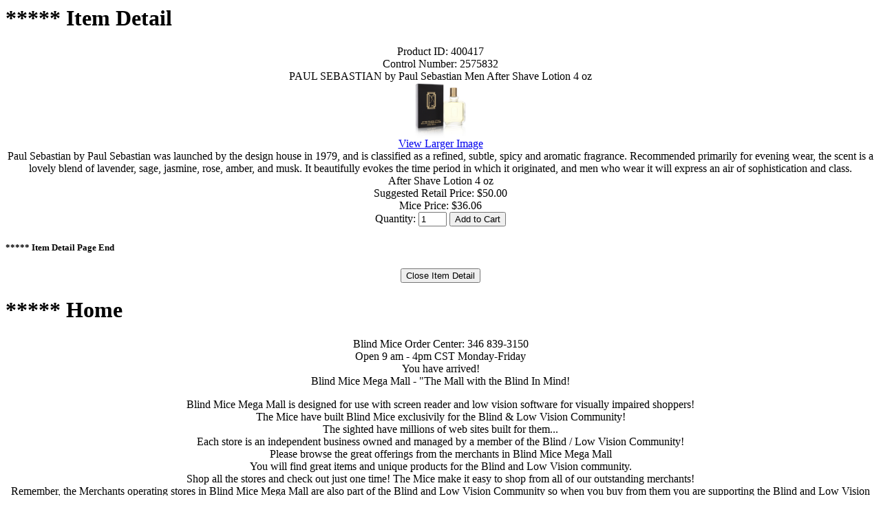

--- FILE ---
content_type: text/html;charset=UTF-8
request_url: https://www.blindmicemegamall.com/bmm/shop/Item_Detail?itemid=2575832
body_size: 3443
content:
<html>

<head>
<title>Blind Mice Mega Mall</title>
<meta name="requestid" content="" />
<link rel="stylesheet" type="text/css" href="/bmm/css/bmm.css" />
</head>

<body>
<h1>***** Item Detail</h1>

<div class="pageSection">
Product ID: 400417<br/>
Control Number: 2575832<br/>
PAUL SEBASTIAN by Paul Sebastian Men After Shave Lotion 4 oz<br/>
	<img src="https://img.fragrancex.com/images/products/sku/large/XMPAULSAS.jpg" height="80px" alt="PAUL SEBASTIAN by Paul Sebastian Men After Shave Lotion 4 oz Image" /><br/>
	<a href="/bmm/imageView.jsp?imageURL=https://img.fragrancex.com/images/products/sku/large/XMPAULSAS.jpg&alt=PAUL+SEBASTIAN+by+Paul+Sebastian+Men+After+Shave+Lotion+4+oz Image" target="_new">View Larger Image</a><br/>Paul Sebastian by Paul Sebastian was launched by the design house in 1979, and is classified as a refined, subtle, spicy and aromatic fragrance. Recommended primarily for evening wear, the scent is a lovely blend of lavender, sage, jasmine, rose, amber, and musk. It beautifully evokes the time period in which it originated, and men who wear it will express an air of sophistication and class.<br/>
After Shave Lotion 4 oz<br/>
Suggested Retail Price: $50.00<br/>
Mice Price: $36.06
	<form action="/bmm/shop/Cart" method="post">
		Quantity: <input type="text" name="qty" value="1" size="3" maxsize="3" />
		<input type="hidden" name="action" value="addToCart"/>
		<input type="hidden" name="itemid" value="2575832"/>
		<input type="submit" name="submit" value="Add to Cart">
	</form>
</div>

<h5>***** Item Detail Page End</h5>
<div class="pageSection">
<form method="POST" action="/bmm/shop/Item_Detail">
	<input type="hidden" name="action" value="close" />
	<input type="submit" name="close" value="Close Item Detail" />
</form>
</div>

<h1>***** Home</h1>

<div class="pageSection">
 <html><body>
Blind Mice Order Center:  346 839-3150
<br>Open 9 am - 4pm CST  Monday-Friday
<br>You have arrived!
<br>Blind Mice Mega Mall - "The Mall with the Blind 
In Mind!
<p>Blind Mice Mega Mall is designed for use with screen reader and low vision software for visually impaired shoppers!
<br>The Mice have built Blind Mice exclusivily for the Blind & Low Vision Community!<br>The sighted have millions of web sites built for them...
<br>Each store is an independent business owned and  managed by a member of the Blind / Low Vision Community!
<br>Please browse the great offerings from the merchants in Blind Mice Mega Mall
<br>You will find great items and unique products for the Blind and Low Vision community.
<br>Shop all the stores and check out just one time! The Mice make it easy to shop from all of our outstanding merchants!
 <br>Remember, the Merchants operating stores in Blind Mice Mega Mall are also part of the Blind and  Low Vision Community so when you buy from them you are supporting the Blind and Low Vision Community directly!</p>

!<br><h2>Check Out These Specials from our merchants</h2>
 
<h4><a href=https://www.blindmicemegamall.com/bmm/shop/Item_Detail?itemid=7202077>Vine 3 Solar Talking Digital Recorder & MP3 Player! On Sale Now $76.99! Made with the Blind In Mind! Read More and Order Here!</a></h4>
<h4><a href=https://www.blindmicemegamall.com/bmm/shop/Directory_Sub_Departments?storeid=6308705&department=Audible+Bibles>New Year! New Beginning! Read the Bible in 2026! Audible Word Talking Solar Bibles has a Talking Solar bible for you! Enter Here to Find Yours!</a></h4>Bible
<h4><a href=https://www.blindmicemegamall.com/bmm/shop/Directory_Departments?storeid=1890275>Braille and Low Vision Bingo Cards and Complete Bingo Game Sets! The Best Bingo Cards for the Blind and Low Vision from DC Niche! Visit DC Niche Here and Play Bingo Independently!</a></h4>
<h4><a href=https://www.blindmicemegamall.com/bmm/shop/Directory_Sub_Departments?storeid=5957653&department=Fitted+Leather+Cases+by+Turtleback>TurtleBack Protective Cases for Your Adaptive Equipment! Save $$$ & Free U.S. Shipping!* Made in the USA! See them all here</a></h4>

		<br>Every purchase at Blind Mice Mega Mall benefits the Low Vision / Blind Community!
<br>**  **
<br>Have a MICE Day!<br>Make It Count Everyday!<br>
<br>You help the Blind Community every time you purchase from the merchants at Blind Mice Mega Mall
<br>Every purchase made at Blind Mice Mega Mall gives back to the Blind and Visually Impaired Community!
<br>Proceeds from sales fund the MouseHole Scholarship Program, the Cooking In The Dark Show and The Movie Vault!
 <p style="color:blue>Join the Today's Cheese newsletter to get Members' Only sales & Unadvertised Specials from the merchants at Blind Mice Mega Mall<br>You can save $$$ with these unadvertised specials!<br>
<a href=mailto:TodaysCheese+subscribe@groups.io?"/>Join the Today's Cheese Newsletter Here!</a></p>
<p style="color:red><pre>Blind Mice Swap Shop
Sell, Swap, and Buy
The Mice receive calls everyday asking if we buy or sell used or unwanted items.
The Mice don't sell used products but to help our members, we created the Blind Mice Swap Shop!
The Blind Mice Swap Shop is the place for Sellers, Traders, & Buyers to find each other!
Do you...
have something you don't want anymore...Post it for sale on the Blind Mice Swap Shop
got something you just don't use...Post it for sale on the Blind Mice Swap Shop
got something new to sell...Post it for sale on the Blind Mice Swap Shop
provide a service that might be helpful to other Blind and Visually Impaired folks...Post it to the Blind Mice Swap Shop
have an announcement about an upcoming event beneficial to the Blind & Visually Impaired Community...Post it to the Blind Mice Swap Shop
***
Joining the Blind Mice Swap Shop is FREE and as easy as sending an email!</pre>
<br><a href=mailto:blindmiceswapshop+subscribe@groups.io?>Send Your Email To Join The Blind Mice Swap Shop Here</a></p>
<p style="color:blue><h3><a href=https://www.blindmicemegamall.com/bmm/shop/Directory_Items?storeid=82333&department=Contributions&subDepartment=Movie+Vault+Contributions"/>Blind Mice Movie Vault-Make a small contribution to support The Movie Vault!</a></h3></p>
<a href=https://www.blindmicemegamall.com/bmm/shop/My_Orders>My Orders! View &  Check the Status of All your Orders Here!</a>
<br>Blind Mice Order Center: 346 839-3150
<br>  **<br>
<a href=https://us05web.zoom.us/j/87924027423?pwd=Z8AbQewXTNFNQAOnwsQcr2MEkmaiEF.1>Join Us every Sunday For Worship! 2:45 PM Central !  Abundant Life Zoom Church House With The Blind In Mind!</a>
<br>***<br><b>Blind Mice Daily Devotional </b><br><script src="https://www.biblegateway.com/votd/votd.write.callback.js></script>
<script src="https://www.biblegateway.com/votd/get/?format=json&version=NKJV&callback=BG.votdWriteCallback></script>
<!-- alternative for no javascript -->
<noscript>
<iframe framespacing="0" frameborder="no" src="https://www.biblegateway.com/votd/get/?format=html&version=NKJV>View Verse of the Day</iframe>
</noscript>
<br>Have a MICE Day>

</body></html>
<br/>
<br/>
	<a href="/bmm/shop/Login">Blind Mice Members Login Here</a><br/>
	<a href="/bmm/shop/My_Account">Not a Blind Mice Member? Sign Up for Free Membership Here</a><br/><a href="/bmm/shop/Directory">Mall Directory: View Stores and Go Shopping!</a><br/>
<a href="/bmm/shop/Search">Search Mall for a Product</a><br/>
<a href="/bmm/shop/Cart">View Pending Orders</a><br/>
<a href="/bmm/shop/News">News and Updates from the Mice</a><br/>
<a href="/bmm/shop/Contact_Us">Contact the Mice</a><br/>
<a href="/bmm/shop/Help">Help for Blind Mice Mega Mall Shopping</a><br/>
<a href="/bmm/shop/Terms_And_Conditions">Terms and Conditions</a><br/>
<br/>
<a href="/bmm/shop/Mouse_Hole_Scholarships">Mouse Hole Scholarship Program</a>
<a target="_blank" href="http://www.cookinginthedark.libsyn.com/">Cooking in the Dark Show Archives</a>
<br/><br/>
<p>
	Blind Mice Mega Mall accepts:
</p>
<ul class="creditCardTypes">
	<li>American Express</li>
	<li>Discover</li>
	<li>Mastercard</li>
	<li>Visa</li>
	<li>PayPal</li>
	<li>Checks</li>
	<li>Money Orders</li>
	<li>Purchase Orders From State Agencies are also Welcome!</li>
</ul><br/>

Blind Mice Mega Mall<br/>
Office Hours: 9 a.m. to 4 p.m. CST Monday - Friday<br/>
Call The Order Center<br/>
(346) 839-3150
</div>

<h5>***** Home Page End</h5>
<div class="pageSection">
</div>
<br/>
<div class="footerGraphic">
	<img src="/bmm/images/mouse_only_128.png" alt="Image of Blind Mice Mega Mall's Logo" />
</div>

</body>

</html>
